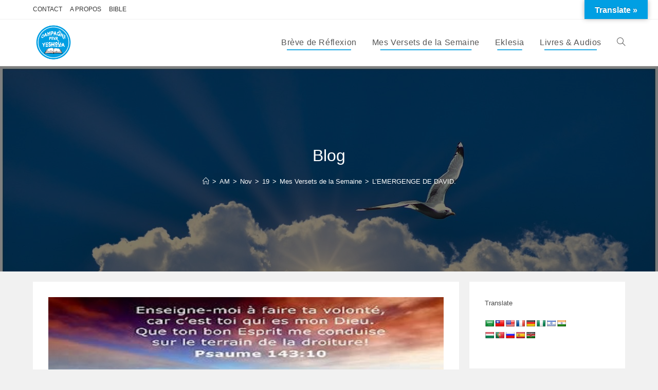

--- FILE ---
content_type: text/html; charset=UTF-8
request_url: https://campagnepouryeshoua.com/2022/11/19/et-david-vint-sur-le-champ-de-bataille/
body_size: 16415
content:
<!DOCTYPE html>
<html class="html" lang="fr-FR">
<head>
	<meta charset="UTF-8">
	<link rel="profile" href="https://gmpg.org/xfn/11">

	<title>L&rsquo;EMERGENGE DE DAVID. &#8211; Campagne Pour Yeshoua</title>
<meta name='robots' content='max-image-preview:large' />
<link rel="pingback" href="https://campagnepouryeshoua.com/xmlrpc.php">
<meta name="viewport" content="width=device-width, initial-scale=1"><link rel='dns-prefetch' href='//static.addtoany.com' />
<link rel='dns-prefetch' href='//translate.google.com' />
<link rel="alternate" type="application/rss+xml" title="Campagne Pour Yeshoua &raquo; Flux" href="https://campagnepouryeshoua.com/feed/" />
<link rel="alternate" type="application/rss+xml" title="Campagne Pour Yeshoua &raquo; Flux des commentaires" href="https://campagnepouryeshoua.com/comments/feed/" />
<link rel="alternate" type="application/rss+xml" title="Campagne Pour Yeshoua &raquo; L&rsquo;EMERGENGE DE DAVID. Flux des commentaires" href="https://campagnepouryeshoua.com/2022/11/19/et-david-vint-sur-le-champ-de-bataille/feed/" />
<link rel="alternate" title="oEmbed (JSON)" type="application/json+oembed" href="https://campagnepouryeshoua.com/wp-json/oembed/1.0/embed?url=https%3A%2F%2Fcampagnepouryeshoua.com%2F2022%2F11%2F19%2Fet-david-vint-sur-le-champ-de-bataille%2F" />
<link rel="alternate" title="oEmbed (XML)" type="text/xml+oembed" href="https://campagnepouryeshoua.com/wp-json/oembed/1.0/embed?url=https%3A%2F%2Fcampagnepouryeshoua.com%2F2022%2F11%2F19%2Fet-david-vint-sur-le-champ-de-bataille%2F&#038;format=xml" />
<style id='wp-img-auto-sizes-contain-inline-css'>
img:is([sizes=auto i],[sizes^="auto," i]){contain-intrinsic-size:3000px 1500px}
/*# sourceURL=wp-img-auto-sizes-contain-inline-css */
</style>
<style id='wp-emoji-styles-inline-css'>

	img.wp-smiley, img.emoji {
		display: inline !important;
		border: none !important;
		box-shadow: none !important;
		height: 1em !important;
		width: 1em !important;
		margin: 0 0.07em !important;
		vertical-align: -0.1em !important;
		background: none !important;
		padding: 0 !important;
	}
/*# sourceURL=wp-emoji-styles-inline-css */
</style>
<style id='wp-block-library-inline-css'>
:root{--wp-block-synced-color:#7a00df;--wp-block-synced-color--rgb:122,0,223;--wp-bound-block-color:var(--wp-block-synced-color);--wp-editor-canvas-background:#ddd;--wp-admin-theme-color:#007cba;--wp-admin-theme-color--rgb:0,124,186;--wp-admin-theme-color-darker-10:#006ba1;--wp-admin-theme-color-darker-10--rgb:0,107,160.5;--wp-admin-theme-color-darker-20:#005a87;--wp-admin-theme-color-darker-20--rgb:0,90,135;--wp-admin-border-width-focus:2px}@media (min-resolution:192dpi){:root{--wp-admin-border-width-focus:1.5px}}.wp-element-button{cursor:pointer}:root .has-very-light-gray-background-color{background-color:#eee}:root .has-very-dark-gray-background-color{background-color:#313131}:root .has-very-light-gray-color{color:#eee}:root .has-very-dark-gray-color{color:#313131}:root .has-vivid-green-cyan-to-vivid-cyan-blue-gradient-background{background:linear-gradient(135deg,#00d084,#0693e3)}:root .has-purple-crush-gradient-background{background:linear-gradient(135deg,#34e2e4,#4721fb 50%,#ab1dfe)}:root .has-hazy-dawn-gradient-background{background:linear-gradient(135deg,#faaca8,#dad0ec)}:root .has-subdued-olive-gradient-background{background:linear-gradient(135deg,#fafae1,#67a671)}:root .has-atomic-cream-gradient-background{background:linear-gradient(135deg,#fdd79a,#004a59)}:root .has-nightshade-gradient-background{background:linear-gradient(135deg,#330968,#31cdcf)}:root .has-midnight-gradient-background{background:linear-gradient(135deg,#020381,#2874fc)}:root{--wp--preset--font-size--normal:16px;--wp--preset--font-size--huge:42px}.has-regular-font-size{font-size:1em}.has-larger-font-size{font-size:2.625em}.has-normal-font-size{font-size:var(--wp--preset--font-size--normal)}.has-huge-font-size{font-size:var(--wp--preset--font-size--huge)}.has-text-align-center{text-align:center}.has-text-align-left{text-align:left}.has-text-align-right{text-align:right}.has-fit-text{white-space:nowrap!important}#end-resizable-editor-section{display:none}.aligncenter{clear:both}.items-justified-left{justify-content:flex-start}.items-justified-center{justify-content:center}.items-justified-right{justify-content:flex-end}.items-justified-space-between{justify-content:space-between}.screen-reader-text{border:0;clip-path:inset(50%);height:1px;margin:-1px;overflow:hidden;padding:0;position:absolute;width:1px;word-wrap:normal!important}.screen-reader-text:focus{background-color:#ddd;clip-path:none;color:#444;display:block;font-size:1em;height:auto;left:5px;line-height:normal;padding:15px 23px 14px;text-decoration:none;top:5px;width:auto;z-index:100000}html :where(.has-border-color){border-style:solid}html :where([style*=border-top-color]){border-top-style:solid}html :where([style*=border-right-color]){border-right-style:solid}html :where([style*=border-bottom-color]){border-bottom-style:solid}html :where([style*=border-left-color]){border-left-style:solid}html :where([style*=border-width]){border-style:solid}html :where([style*=border-top-width]){border-top-style:solid}html :where([style*=border-right-width]){border-right-style:solid}html :where([style*=border-bottom-width]){border-bottom-style:solid}html :where([style*=border-left-width]){border-left-style:solid}html :where(img[class*=wp-image-]){height:auto;max-width:100%}:where(figure){margin:0 0 1em}html :where(.is-position-sticky){--wp-admin--admin-bar--position-offset:var(--wp-admin--admin-bar--height,0px)}@media screen and (max-width:600px){html :where(.is-position-sticky){--wp-admin--admin-bar--position-offset:0px}}

/*# sourceURL=wp-block-library-inline-css */
</style><style id='wp-block-audio-inline-css'>
.wp-block-audio{box-sizing:border-box}.wp-block-audio :where(figcaption){margin-bottom:1em;margin-top:.5em}.wp-block-audio audio{min-width:300px;width:100%}
/*# sourceURL=https://campagnepouryeshoua.com/wp-includes/blocks/audio/style.min.css */
</style>
<style id='wp-block-audio-theme-inline-css'>
.wp-block-audio :where(figcaption){color:#555;font-size:13px;text-align:center}.is-dark-theme .wp-block-audio :where(figcaption){color:#ffffffa6}.wp-block-audio{margin:0 0 1em}
/*# sourceURL=https://campagnepouryeshoua.com/wp-includes/blocks/audio/theme.min.css */
</style>
<style id='wp-block-paragraph-inline-css'>
.is-small-text{font-size:.875em}.is-regular-text{font-size:1em}.is-large-text{font-size:2.25em}.is-larger-text{font-size:3em}.has-drop-cap:not(:focus):first-letter{float:left;font-size:8.4em;font-style:normal;font-weight:100;line-height:.68;margin:.05em .1em 0 0;text-transform:uppercase}body.rtl .has-drop-cap:not(:focus):first-letter{float:none;margin-left:.1em}p.has-drop-cap.has-background{overflow:hidden}:root :where(p.has-background){padding:1.25em 2.375em}:where(p.has-text-color:not(.has-link-color)) a{color:inherit}p.has-text-align-left[style*="writing-mode:vertical-lr"],p.has-text-align-right[style*="writing-mode:vertical-rl"]{rotate:180deg}
/*# sourceURL=https://campagnepouryeshoua.com/wp-includes/blocks/paragraph/style.min.css */
</style>
<style id='global-styles-inline-css'>
:root{--wp--preset--aspect-ratio--square: 1;--wp--preset--aspect-ratio--4-3: 4/3;--wp--preset--aspect-ratio--3-4: 3/4;--wp--preset--aspect-ratio--3-2: 3/2;--wp--preset--aspect-ratio--2-3: 2/3;--wp--preset--aspect-ratio--16-9: 16/9;--wp--preset--aspect-ratio--9-16: 9/16;--wp--preset--color--black: #000000;--wp--preset--color--cyan-bluish-gray: #abb8c3;--wp--preset--color--white: #ffffff;--wp--preset--color--pale-pink: #f78da7;--wp--preset--color--vivid-red: #cf2e2e;--wp--preset--color--luminous-vivid-orange: #ff6900;--wp--preset--color--luminous-vivid-amber: #fcb900;--wp--preset--color--light-green-cyan: #7bdcb5;--wp--preset--color--vivid-green-cyan: #00d084;--wp--preset--color--pale-cyan-blue: #8ed1fc;--wp--preset--color--vivid-cyan-blue: #0693e3;--wp--preset--color--vivid-purple: #9b51e0;--wp--preset--color--kb-palette-1: #888888;--wp--preset--color--kb-palette-2: #888888;--wp--preset--color--kb-palette-3: #888888;--wp--preset--gradient--vivid-cyan-blue-to-vivid-purple: linear-gradient(135deg,rgb(6,147,227) 0%,rgb(155,81,224) 100%);--wp--preset--gradient--light-green-cyan-to-vivid-green-cyan: linear-gradient(135deg,rgb(122,220,180) 0%,rgb(0,208,130) 100%);--wp--preset--gradient--luminous-vivid-amber-to-luminous-vivid-orange: linear-gradient(135deg,rgb(252,185,0) 0%,rgb(255,105,0) 100%);--wp--preset--gradient--luminous-vivid-orange-to-vivid-red: linear-gradient(135deg,rgb(255,105,0) 0%,rgb(207,46,46) 100%);--wp--preset--gradient--very-light-gray-to-cyan-bluish-gray: linear-gradient(135deg,rgb(238,238,238) 0%,rgb(169,184,195) 100%);--wp--preset--gradient--cool-to-warm-spectrum: linear-gradient(135deg,rgb(74,234,220) 0%,rgb(151,120,209) 20%,rgb(207,42,186) 40%,rgb(238,44,130) 60%,rgb(251,105,98) 80%,rgb(254,248,76) 100%);--wp--preset--gradient--blush-light-purple: linear-gradient(135deg,rgb(255,206,236) 0%,rgb(152,150,240) 100%);--wp--preset--gradient--blush-bordeaux: linear-gradient(135deg,rgb(254,205,165) 0%,rgb(254,45,45) 50%,rgb(107,0,62) 100%);--wp--preset--gradient--luminous-dusk: linear-gradient(135deg,rgb(255,203,112) 0%,rgb(199,81,192) 50%,rgb(65,88,208) 100%);--wp--preset--gradient--pale-ocean: linear-gradient(135deg,rgb(255,245,203) 0%,rgb(182,227,212) 50%,rgb(51,167,181) 100%);--wp--preset--gradient--electric-grass: linear-gradient(135deg,rgb(202,248,128) 0%,rgb(113,206,126) 100%);--wp--preset--gradient--midnight: linear-gradient(135deg,rgb(2,3,129) 0%,rgb(40,116,252) 100%);--wp--preset--font-size--small: 13px;--wp--preset--font-size--medium: 20px;--wp--preset--font-size--large: 36px;--wp--preset--font-size--x-large: 42px;--wp--preset--spacing--20: 0.44rem;--wp--preset--spacing--30: 0.67rem;--wp--preset--spacing--40: 1rem;--wp--preset--spacing--50: 1.5rem;--wp--preset--spacing--60: 2.25rem;--wp--preset--spacing--70: 3.38rem;--wp--preset--spacing--80: 5.06rem;--wp--preset--shadow--natural: 6px 6px 9px rgba(0, 0, 0, 0.2);--wp--preset--shadow--deep: 12px 12px 50px rgba(0, 0, 0, 0.4);--wp--preset--shadow--sharp: 6px 6px 0px rgba(0, 0, 0, 0.2);--wp--preset--shadow--outlined: 6px 6px 0px -3px rgb(255, 255, 255), 6px 6px rgb(0, 0, 0);--wp--preset--shadow--crisp: 6px 6px 0px rgb(0, 0, 0);}:where(.is-layout-flex){gap: 0.5em;}:where(.is-layout-grid){gap: 0.5em;}body .is-layout-flex{display: flex;}.is-layout-flex{flex-wrap: wrap;align-items: center;}.is-layout-flex > :is(*, div){margin: 0;}body .is-layout-grid{display: grid;}.is-layout-grid > :is(*, div){margin: 0;}:where(.wp-block-columns.is-layout-flex){gap: 2em;}:where(.wp-block-columns.is-layout-grid){gap: 2em;}:where(.wp-block-post-template.is-layout-flex){gap: 1.25em;}:where(.wp-block-post-template.is-layout-grid){gap: 1.25em;}.has-black-color{color: var(--wp--preset--color--black) !important;}.has-cyan-bluish-gray-color{color: var(--wp--preset--color--cyan-bluish-gray) !important;}.has-white-color{color: var(--wp--preset--color--white) !important;}.has-pale-pink-color{color: var(--wp--preset--color--pale-pink) !important;}.has-vivid-red-color{color: var(--wp--preset--color--vivid-red) !important;}.has-luminous-vivid-orange-color{color: var(--wp--preset--color--luminous-vivid-orange) !important;}.has-luminous-vivid-amber-color{color: var(--wp--preset--color--luminous-vivid-amber) !important;}.has-light-green-cyan-color{color: var(--wp--preset--color--light-green-cyan) !important;}.has-vivid-green-cyan-color{color: var(--wp--preset--color--vivid-green-cyan) !important;}.has-pale-cyan-blue-color{color: var(--wp--preset--color--pale-cyan-blue) !important;}.has-vivid-cyan-blue-color{color: var(--wp--preset--color--vivid-cyan-blue) !important;}.has-vivid-purple-color{color: var(--wp--preset--color--vivid-purple) !important;}.has-black-background-color{background-color: var(--wp--preset--color--black) !important;}.has-cyan-bluish-gray-background-color{background-color: var(--wp--preset--color--cyan-bluish-gray) !important;}.has-white-background-color{background-color: var(--wp--preset--color--white) !important;}.has-pale-pink-background-color{background-color: var(--wp--preset--color--pale-pink) !important;}.has-vivid-red-background-color{background-color: var(--wp--preset--color--vivid-red) !important;}.has-luminous-vivid-orange-background-color{background-color: var(--wp--preset--color--luminous-vivid-orange) !important;}.has-luminous-vivid-amber-background-color{background-color: var(--wp--preset--color--luminous-vivid-amber) !important;}.has-light-green-cyan-background-color{background-color: var(--wp--preset--color--light-green-cyan) !important;}.has-vivid-green-cyan-background-color{background-color: var(--wp--preset--color--vivid-green-cyan) !important;}.has-pale-cyan-blue-background-color{background-color: var(--wp--preset--color--pale-cyan-blue) !important;}.has-vivid-cyan-blue-background-color{background-color: var(--wp--preset--color--vivid-cyan-blue) !important;}.has-vivid-purple-background-color{background-color: var(--wp--preset--color--vivid-purple) !important;}.has-black-border-color{border-color: var(--wp--preset--color--black) !important;}.has-cyan-bluish-gray-border-color{border-color: var(--wp--preset--color--cyan-bluish-gray) !important;}.has-white-border-color{border-color: var(--wp--preset--color--white) !important;}.has-pale-pink-border-color{border-color: var(--wp--preset--color--pale-pink) !important;}.has-vivid-red-border-color{border-color: var(--wp--preset--color--vivid-red) !important;}.has-luminous-vivid-orange-border-color{border-color: var(--wp--preset--color--luminous-vivid-orange) !important;}.has-luminous-vivid-amber-border-color{border-color: var(--wp--preset--color--luminous-vivid-amber) !important;}.has-light-green-cyan-border-color{border-color: var(--wp--preset--color--light-green-cyan) !important;}.has-vivid-green-cyan-border-color{border-color: var(--wp--preset--color--vivid-green-cyan) !important;}.has-pale-cyan-blue-border-color{border-color: var(--wp--preset--color--pale-cyan-blue) !important;}.has-vivid-cyan-blue-border-color{border-color: var(--wp--preset--color--vivid-cyan-blue) !important;}.has-vivid-purple-border-color{border-color: var(--wp--preset--color--vivid-purple) !important;}.has-vivid-cyan-blue-to-vivid-purple-gradient-background{background: var(--wp--preset--gradient--vivid-cyan-blue-to-vivid-purple) !important;}.has-light-green-cyan-to-vivid-green-cyan-gradient-background{background: var(--wp--preset--gradient--light-green-cyan-to-vivid-green-cyan) !important;}.has-luminous-vivid-amber-to-luminous-vivid-orange-gradient-background{background: var(--wp--preset--gradient--luminous-vivid-amber-to-luminous-vivid-orange) !important;}.has-luminous-vivid-orange-to-vivid-red-gradient-background{background: var(--wp--preset--gradient--luminous-vivid-orange-to-vivid-red) !important;}.has-very-light-gray-to-cyan-bluish-gray-gradient-background{background: var(--wp--preset--gradient--very-light-gray-to-cyan-bluish-gray) !important;}.has-cool-to-warm-spectrum-gradient-background{background: var(--wp--preset--gradient--cool-to-warm-spectrum) !important;}.has-blush-light-purple-gradient-background{background: var(--wp--preset--gradient--blush-light-purple) !important;}.has-blush-bordeaux-gradient-background{background: var(--wp--preset--gradient--blush-bordeaux) !important;}.has-luminous-dusk-gradient-background{background: var(--wp--preset--gradient--luminous-dusk) !important;}.has-pale-ocean-gradient-background{background: var(--wp--preset--gradient--pale-ocean) !important;}.has-electric-grass-gradient-background{background: var(--wp--preset--gradient--electric-grass) !important;}.has-midnight-gradient-background{background: var(--wp--preset--gradient--midnight) !important;}.has-small-font-size{font-size: var(--wp--preset--font-size--small) !important;}.has-medium-font-size{font-size: var(--wp--preset--font-size--medium) !important;}.has-large-font-size{font-size: var(--wp--preset--font-size--large) !important;}.has-x-large-font-size{font-size: var(--wp--preset--font-size--x-large) !important;}
/*# sourceURL=global-styles-inline-css */
</style>

<style id='classic-theme-styles-inline-css'>
/*! This file is auto-generated */
.wp-block-button__link{color:#fff;background-color:#32373c;border-radius:9999px;box-shadow:none;text-decoration:none;padding:calc(.667em + 2px) calc(1.333em + 2px);font-size:1.125em}.wp-block-file__button{background:#32373c;color:#fff;text-decoration:none}
/*# sourceURL=/wp-includes/css/classic-themes.min.css */
</style>
<link rel='stylesheet' id='google-language-translator-css' href='https://campagnepouryeshoua.com/wp-content/plugins/google-language-translator/css/style.css?ver=6.0.20' media='' />
<link rel='stylesheet' id='glt-toolbar-styles-css' href='https://campagnepouryeshoua.com/wp-content/plugins/google-language-translator/css/toolbar.css?ver=6.0.20' media='' />
<link rel='stylesheet' id='font-awesome-css' href='https://campagnepouryeshoua.com/wp-content/themes/oceanwp/assets/fonts/fontawesome/css/all.min.css?ver=6.7.2' media='all' />
<link rel='stylesheet' id='simple-line-icons-css' href='https://campagnepouryeshoua.com/wp-content/themes/oceanwp/assets/css/third/simple-line-icons.min.css?ver=2.4.0' media='all' />
<link rel='stylesheet' id='oceanwp-style-css' href='https://campagnepouryeshoua.com/wp-content/themes/oceanwp/assets/css/style.min.css?ver=4.1.4' media='all' />
<link rel='stylesheet' id='newsletter-css' href='https://campagnepouryeshoua.com/wp-content/plugins/newsletter/style.css?ver=9.1.0' media='all' />
<link rel='stylesheet' id='addtoany-css' href='https://campagnepouryeshoua.com/wp-content/plugins/add-to-any/addtoany.min.css?ver=1.16' media='all' />
<style id='kadence-blocks-global-variables-inline-css'>
:root {--global-kb-font-size-sm:clamp(0.8rem, 0.73rem + 0.217vw, 0.9rem);--global-kb-font-size-md:clamp(1.1rem, 0.995rem + 0.326vw, 1.25rem);--global-kb-font-size-lg:clamp(1.75rem, 1.576rem + 0.543vw, 2rem);--global-kb-font-size-xl:clamp(2.25rem, 1.728rem + 1.63vw, 3rem);--global-kb-font-size-xxl:clamp(2.5rem, 1.456rem + 3.26vw, 4rem);--global-kb-font-size-xxxl:clamp(2.75rem, 0.489rem + 7.065vw, 6rem);}:root {--global-palette1: #3182CE;--global-palette2: #2B6CB0;--global-palette3: #1A202C;--global-palette4: #2D3748;--global-palette5: #4A5568;--global-palette6: #718096;--global-palette7: #EDF2F7;--global-palette8: #F7FAFC;--global-palette9: #ffffff;}
/*# sourceURL=kadence-blocks-global-variables-inline-css */
</style>
<link rel='stylesheet' id='oe-widgets-style-css' href='https://campagnepouryeshoua.com/wp-content/plugins/ocean-extra/assets/css/widgets.css?ver=6.9' media='all' />
<style id="kadence_blocks_palette_css">:root .has-kb-palette-1-color{color:#888888}:root .has-kb-palette-1-background-color{background-color:#888888}:root .has-kb-palette-2-color{color:#888888}:root .has-kb-palette-2-background-color{background-color:#888888}:root .has-kb-palette-3-color{color:#888888}:root .has-kb-palette-3-background-color{background-color:#888888}</style><script id="addtoany-core-js-before">
window.a2a_config=window.a2a_config||{};a2a_config.callbacks=[];a2a_config.overlays=[];a2a_config.templates={};a2a_localize = {
	Share: "Partager",
	Save: "Enregistrer",
	Subscribe: "S'abonner",
	Email: "E-mail",
	Bookmark: "Marque-page",
	ShowAll: "Montrer tout",
	ShowLess: "Montrer moins",
	FindServices: "Trouver des service(s)",
	FindAnyServiceToAddTo: "Trouver instantan&eacute;ment des services &agrave; ajouter &agrave;",
	PoweredBy: "Propuls&eacute; par",
	ShareViaEmail: "Partager par e-mail",
	SubscribeViaEmail: "S’abonner par e-mail",
	BookmarkInYourBrowser: "Ajouter un signet dans votre navigateur",
	BookmarkInstructions: "Appuyez sur Ctrl+D ou \u2318+D pour mettre cette page en signet",
	AddToYourFavorites: "Ajouter &agrave; vos favoris",
	SendFromWebOrProgram: "Envoyer depuis n’importe quelle adresse e-mail ou logiciel e-mail",
	EmailProgram: "Programme d’e-mail",
	More: "Plus&#8230;",
	ThanksForSharing: "Merci de partager !",
	ThanksForFollowing: "Merci de nous suivre !"
};


//# sourceURL=addtoany-core-js-before
</script>
<script defer src="https://static.addtoany.com/menu/page.js" id="addtoany-core-js"></script>
<script src="https://campagnepouryeshoua.com/wp-includes/js/jquery/jquery.min.js?ver=3.7.1" id="jquery-core-js"></script>
<script src="https://campagnepouryeshoua.com/wp-includes/js/jquery/jquery-migrate.min.js?ver=3.4.1" id="jquery-migrate-js"></script>
<script defer src="https://campagnepouryeshoua.com/wp-content/plugins/add-to-any/addtoany.min.js?ver=1.1" id="addtoany-jquery-js"></script>
<link rel="https://api.w.org/" href="https://campagnepouryeshoua.com/wp-json/" /><link rel="alternate" title="JSON" type="application/json" href="https://campagnepouryeshoua.com/wp-json/wp/v2/posts/2222" /><link rel="EditURI" type="application/rsd+xml" title="RSD" href="https://campagnepouryeshoua.com/xmlrpc.php?rsd" />
<meta name="generator" content="WordPress 6.9" />
<link rel="canonical" href="https://campagnepouryeshoua.com/2022/11/19/et-david-vint-sur-le-champ-de-bataille/" />
<link rel='shortlink' href='https://campagnepouryeshoua.com/?p=2222' />

		<!-- GA Google Analytics @ https://m0n.co/ga -->
		<script>
			(function(i,s,o,g,r,a,m){i['GoogleAnalyticsObject']=r;i[r]=i[r]||function(){
			(i[r].q=i[r].q||[]).push(arguments)},i[r].l=1*new Date();a=s.createElement(o),
			m=s.getElementsByTagName(o)[0];a.async=1;a.src=g;m.parentNode.insertBefore(a,m)
			})(window,document,'script','https://www.google-analytics.com/analytics.js','ga');
			ga('create', 'UA-174833203-1', 'auto');
			ga('send', 'pageview');
		</script>

	<style>p.hello{font-size:12px;color:darkgray;}#google_language_translator,#flags{text-align:left;}#google_language_translator{clear:both;}#flags{width:165px;}#flags a{display:inline-block;margin-right:2px;}#google_language_translator a{display:none!important;}div.skiptranslate.goog-te-gadget{display:inline!important;}.goog-te-gadget{color:transparent!important;}.goog-te-gadget{font-size:0px!important;}.goog-branding{display:none;}.goog-tooltip{display: none!important;}.goog-tooltip:hover{display: none!important;}.goog-text-highlight{background-color:transparent!important;border:none!important;box-shadow:none!important;}#google_language_translator select.goog-te-combo{color:#32373c;}div.skiptranslate{display:none!important;}body{top:0px!important;}#goog-gt-{display:none!important;}font font{background-color:transparent!important;box-shadow:none!important;position:initial!important;}#glt-translate-trigger{bottom:auto;top:0;}.tool-container.tool-top{top:50px!important;bottom:auto!important;}.tool-container.tool-top .arrow{border-color:transparent transparent #d0cbcb; top:-14px;}#glt-translate-trigger > span{color:#ffffff;}#glt-translate-trigger{background:#009fe3;}.goog-te-gadget .goog-te-combo{width:100%;}</style><style>.recentcomments a{display:inline !important;padding:0 !important;margin:0 !important;}</style><link rel="icon" href="https://campagnepouryeshoua.com/wp-content/uploads/2023/01/cropped-cropped-Logo-Campagne-Pour-Yeshoua-32x32.gif" sizes="32x32" />
<link rel="icon" href="https://campagnepouryeshoua.com/wp-content/uploads/2023/01/cropped-cropped-Logo-Campagne-Pour-Yeshoua-192x192.gif" sizes="192x192" />
<link rel="apple-touch-icon" href="https://campagnepouryeshoua.com/wp-content/uploads/2023/01/cropped-cropped-Logo-Campagne-Pour-Yeshoua-180x180.gif" />
<meta name="msapplication-TileImage" content="https://campagnepouryeshoua.com/wp-content/uploads/2023/01/cropped-cropped-Logo-Campagne-Pour-Yeshoua-270x270.gif" />
<!-- OceanWP CSS -->
<style type="text/css">
/* Colors */body .theme-button,body input[type="submit"],body button[type="submit"],body button,body .button,body div.wpforms-container-full .wpforms-form input[type=submit],body div.wpforms-container-full .wpforms-form button[type=submit],body div.wpforms-container-full .wpforms-form .wpforms-page-button,.woocommerce-cart .wp-element-button,.woocommerce-checkout .wp-element-button,.wp-block-button__link{border-color:#ffffff}body .theme-button:hover,body input[type="submit"]:hover,body button[type="submit"]:hover,body button:hover,body .button:hover,body div.wpforms-container-full .wpforms-form input[type=submit]:hover,body div.wpforms-container-full .wpforms-form input[type=submit]:active,body div.wpforms-container-full .wpforms-form button[type=submit]:hover,body div.wpforms-container-full .wpforms-form button[type=submit]:active,body div.wpforms-container-full .wpforms-form .wpforms-page-button:hover,body div.wpforms-container-full .wpforms-form .wpforms-page-button:active,.woocommerce-cart .wp-element-button:hover,.woocommerce-checkout .wp-element-button:hover,.wp-block-button__link:hover{border-color:#ffffff}.page-header .page-header-title,.page-header.background-image-page-header .page-header-title{color:#ffffff}h1,h2,h3,h4,h5,h6,.theme-heading,.widget-title,.oceanwp-widget-recent-posts-title,.comment-reply-title,.entry-title,.sidebar-box .widget-title{color:#333333}/* OceanWP Style Settings CSS */.theme-button,input[type="submit"],button[type="submit"],button,.button,body div.wpforms-container-full .wpforms-form input[type=submit],body div.wpforms-container-full .wpforms-form button[type=submit],body div.wpforms-container-full .wpforms-form .wpforms-page-button{border-style:solid}.theme-button,input[type="submit"],button[type="submit"],button,.button,body div.wpforms-container-full .wpforms-form input[type=submit],body div.wpforms-container-full .wpforms-form button[type=submit],body div.wpforms-container-full .wpforms-form .wpforms-page-button{border-width:1px}form input[type="text"],form input[type="password"],form input[type="email"],form input[type="url"],form input[type="date"],form input[type="month"],form input[type="time"],form input[type="datetime"],form input[type="datetime-local"],form input[type="week"],form input[type="number"],form input[type="search"],form input[type="tel"],form input[type="color"],form select,form textarea,.woocommerce .woocommerce-checkout .select2-container--default .select2-selection--single{border-style:solid}body div.wpforms-container-full .wpforms-form input[type=date],body div.wpforms-container-full .wpforms-form input[type=datetime],body div.wpforms-container-full .wpforms-form input[type=datetime-local],body div.wpforms-container-full .wpforms-form input[type=email],body div.wpforms-container-full .wpforms-form input[type=month],body div.wpforms-container-full .wpforms-form input[type=number],body div.wpforms-container-full .wpforms-form input[type=password],body div.wpforms-container-full .wpforms-form input[type=range],body div.wpforms-container-full .wpforms-form input[type=search],body div.wpforms-container-full .wpforms-form input[type=tel],body div.wpforms-container-full .wpforms-form input[type=text],body div.wpforms-container-full .wpforms-form input[type=time],body div.wpforms-container-full .wpforms-form input[type=url],body div.wpforms-container-full .wpforms-form input[type=week],body div.wpforms-container-full .wpforms-form select,body div.wpforms-container-full .wpforms-form textarea{border-style:solid}form input[type="text"],form input[type="password"],form input[type="email"],form input[type="url"],form input[type="date"],form input[type="month"],form input[type="time"],form input[type="datetime"],form input[type="datetime-local"],form input[type="week"],form input[type="number"],form input[type="search"],form input[type="tel"],form input[type="color"],form select,form textarea{border-radius:3px}body div.wpforms-container-full .wpforms-form input[type=date],body div.wpforms-container-full .wpforms-form input[type=datetime],body div.wpforms-container-full .wpforms-form input[type=datetime-local],body div.wpforms-container-full .wpforms-form input[type=email],body div.wpforms-container-full .wpforms-form input[type=month],body div.wpforms-container-full .wpforms-form input[type=number],body div.wpforms-container-full .wpforms-form input[type=password],body div.wpforms-container-full .wpforms-form input[type=range],body div.wpforms-container-full .wpforms-form input[type=search],body div.wpforms-container-full .wpforms-form input[type=tel],body div.wpforms-container-full .wpforms-form input[type=text],body div.wpforms-container-full .wpforms-form input[type=time],body div.wpforms-container-full .wpforms-form input[type=url],body div.wpforms-container-full .wpforms-form input[type=week],body div.wpforms-container-full .wpforms-form select,body div.wpforms-container-full .wpforms-form textarea{border-radius:3px}/* Header */#site-logo #site-logo-inner,.oceanwp-social-menu .social-menu-inner,#site-header.full_screen-header .menu-bar-inner,.after-header-content .after-header-content-inner{height:90px}#site-navigation-wrap .dropdown-menu >li >a,#site-navigation-wrap .dropdown-menu >li >span.opl-logout-link,.oceanwp-mobile-menu-icon a,.mobile-menu-close,.after-header-content-inner >a{line-height:90px}#site-header.has-header-media .overlay-header-media{background-color:rgba(0,0,0,0.5)}#site-logo #site-logo-inner a img,#site-header.center-header #site-navigation-wrap .middle-site-logo a img{max-width:80px}.effect-one #site-navigation-wrap .dropdown-menu >li >a.menu-link >span:after,.effect-three #site-navigation-wrap .dropdown-menu >li >a.menu-link >span:after,.effect-five #site-navigation-wrap .dropdown-menu >li >a.menu-link >span:before,.effect-five #site-navigation-wrap .dropdown-menu >li >a.menu-link >span:after,.effect-nine #site-navigation-wrap .dropdown-menu >li >a.menu-link >span:before,.effect-nine #site-navigation-wrap .dropdown-menu >li >a.menu-link >span:after{background-color:#009fe3}.effect-four #site-navigation-wrap .dropdown-menu >li >a.menu-link >span:before,.effect-four #site-navigation-wrap .dropdown-menu >li >a.menu-link >span:after,.effect-seven #site-navigation-wrap .dropdown-menu >li >a.menu-link:hover >span:after,.effect-seven #site-navigation-wrap .dropdown-menu >li.sfHover >a.menu-link >span:after{color:#009fe3}.effect-seven #site-navigation-wrap .dropdown-menu >li >a.menu-link:hover >span:after,.effect-seven #site-navigation-wrap .dropdown-menu >li.sfHover >a.menu-link >span:after{text-shadow:10px 0 #009fe3,-10px 0 #009fe3}/* Blog CSS */.blog-entry.thumbnail-entry .blog-entry-category a{color:#009fe3}.blog-entry.thumbnail-entry .blog-entry-comments a:hover{color:#009fe3}.ocean-single-post-header ul.meta-item li a:hover{color:#333333}.page-header{background-color:#009fe3;background-image:url( https://campagnepouryeshoua.com/wp-content/uploads/2024/05/Yeshoua-Accueil.jpg ) !important;background-repeat:repeat}/* Typography */body{font-size:16px;line-height:1.8}h1,h2,h3,h4,h5,h6,.theme-heading,.widget-title,.oceanwp-widget-recent-posts-title,.comment-reply-title,.entry-title,.sidebar-box .widget-title{line-height:1.4}h1{font-size:23px;line-height:1.4}h2{font-size:20px;line-height:1.4}h3{font-size:18px;line-height:1.4}h4{font-size:17px;line-height:1.4}h5{font-size:14px;line-height:1.4}h6{font-size:15px;line-height:1.4}.page-header .page-header-title,.page-header.background-image-page-header .page-header-title{font-size:32px;line-height:1.4}.page-header .page-subheading{font-size:15px;line-height:1.8}.site-breadcrumbs,.site-breadcrumbs a{font-size:13px;line-height:1.4}#top-bar-content,#top-bar-social-alt{font-size:12px;line-height:1.8}#site-logo a.site-logo-text{font-size:24px;line-height:1.8}#site-navigation-wrap .dropdown-menu >li >a,#site-header.full_screen-header .fs-dropdown-menu >li >a,#site-header.top-header #site-navigation-wrap .dropdown-menu >li >a,#site-header.center-header #site-navigation-wrap .dropdown-menu >li >a,#site-header.medium-header #site-navigation-wrap .dropdown-menu >li >a,.oceanwp-mobile-menu-icon a{font-size:16px}.dropdown-menu ul li a.menu-link,#site-header.full_screen-header .fs-dropdown-menu ul.sub-menu li a{font-size:12px;line-height:1.2;letter-spacing:.6px}.sidr-class-dropdown-menu li a,a.sidr-class-toggle-sidr-close,#mobile-dropdown ul li a,body #mobile-fullscreen ul li a{font-size:15px;line-height:1.8}.blog-entry.post .blog-entry-header .entry-title a{font-size:24px;line-height:1.4}.ocean-single-post-header .single-post-title{font-size:34px;line-height:1.4;letter-spacing:.6px}.ocean-single-post-header ul.meta-item li,.ocean-single-post-header ul.meta-item li a{font-size:13px;line-height:1.4;letter-spacing:.6px}.ocean-single-post-header .post-author-name,.ocean-single-post-header .post-author-name a{font-size:14px;line-height:1.4;letter-spacing:.6px}.ocean-single-post-header .post-author-description{font-size:12px;line-height:1.4;letter-spacing:.6px}.single-post .entry-title{line-height:1.4;letter-spacing:.6px}.single-post ul.meta li,.single-post ul.meta li a{font-size:14px;line-height:1.4;letter-spacing:.6px}.sidebar-box .widget-title,.sidebar-box.widget_block .wp-block-heading{font-size:13px;line-height:1;letter-spacing:1px}#footer-widgets .footer-box .widget-title{font-size:13px;line-height:1;letter-spacing:1px}#footer-bottom #copyright{font-size:12px;line-height:1}#footer-bottom #footer-bottom-menu{font-size:12px;line-height:1}.woocommerce-store-notice.demo_store{line-height:2;letter-spacing:1.5px}.demo_store .woocommerce-store-notice__dismiss-link{line-height:2;letter-spacing:1.5px}.woocommerce ul.products li.product li.title h2,.woocommerce ul.products li.product li.title a{font-size:14px;line-height:1.5}.woocommerce ul.products li.product li.category,.woocommerce ul.products li.product li.category a{font-size:12px;line-height:1}.woocommerce ul.products li.product .price{font-size:18px;line-height:1}.woocommerce ul.products li.product .button,.woocommerce ul.products li.product .product-inner .added_to_cart{font-size:12px;line-height:1.5;letter-spacing:1px}.woocommerce ul.products li.owp-woo-cond-notice span,.woocommerce ul.products li.owp-woo-cond-notice a{font-size:16px;line-height:1;letter-spacing:1px;font-weight:600;text-transform:capitalize}.woocommerce div.product .product_title{font-size:24px;line-height:1.4;letter-spacing:.6px}.woocommerce div.product p.price{font-size:36px;line-height:1}.woocommerce .owp-btn-normal .summary form button.button,.woocommerce .owp-btn-big .summary form button.button,.woocommerce .owp-btn-very-big .summary form button.button{font-size:12px;line-height:1.5;letter-spacing:1px;text-transform:uppercase}.woocommerce div.owp-woo-single-cond-notice span,.woocommerce div.owp-woo-single-cond-notice a{font-size:18px;line-height:2;letter-spacing:1.5px;font-weight:600;text-transform:capitalize}.ocean-preloader--active .preloader-after-content{font-size:20px;line-height:1.8;letter-spacing:.6px}
</style></head>

<body class="wp-singular post-template-default single single-post postid-2222 single-format-standard wp-custom-logo wp-embed-responsive wp-theme-oceanwp oceanwp-theme dropdown-mobile separate-layout default-breakpoint has-sidebar content-right-sidebar post-in-category-audiosvideos post-in-category-mes-versets-de-la-semaine has-topbar page-with-background-title has-breadcrumbs" itemscope="itemscope" itemtype="https://schema.org/Article">

	
	
	<div id="outer-wrap" class="site clr">

		<a class="skip-link screen-reader-text" href="#main">Skip to content</a>

		
		<div id="wrap" class="clr">

			

<div id="top-bar-wrap" class="clr">

	<div id="top-bar" class="clr container has-no-content">

		
		<div id="top-bar-inner" class="clr">

			
	<div id="top-bar-content" class="clr top-bar-left">

		
<div id="top-bar-nav" class="navigation clr">

	<ul id="menu-laurent2" class="top-bar-menu dropdown-menu sf-menu"><li id="menu-item-128" class="menu-item menu-item-type-post_type menu-item-object-page menu-item-128"><a href="https://campagnepouryeshoua.com/contacts/" class="menu-link">CONTACT</a></li><li id="menu-item-221" class="menu-item menu-item-type-post_type menu-item-object-page menu-item-221"><a href="https://campagnepouryeshoua.com/qui-sommes-nous/" class="menu-link">A PROPOS</a></li><li id="menu-item-443" class="menu-item menu-item-type-post_type menu-item-object-page menu-item-443"><a href="https://campagnepouryeshoua.com/accueil-du-site/" class="menu-link">BIBLE</a></li></ul>
</div>

		
			
	</div><!-- #top-bar-content -->



		</div><!-- #top-bar-inner -->

		
	</div><!-- #top-bar -->

</div><!-- #top-bar-wrap -->


			
<header id="site-header" class="minimal-header effect-five clr" data-height="90" itemscope="itemscope" itemtype="https://schema.org/WPHeader" role="banner">

	
					
			<div id="site-header-inner" class="clr container">

				
				

<div id="site-logo" class="clr" itemscope itemtype="https://schema.org/Brand" >

	
	<div id="site-logo-inner" class="clr">

		<a href="https://campagnepouryeshoua.com/" class="custom-logo-link" rel="home"><img width="595" height="546" src="https://campagnepouryeshoua.com/wp-content/uploads/2023/01/cropped-Logo-Campagne-Pour-Yeshoua.gif" class="custom-logo" alt="Campagne Pour Yeshoua" decoding="async" fetchpriority="high" /></a>
	</div><!-- #site-logo-inner -->

	
	
</div><!-- #site-logo -->

			<div id="site-navigation-wrap" class="clr">
			
			
			
			<nav id="site-navigation" class="navigation main-navigation clr" itemscope="itemscope" itemtype="https://schema.org/SiteNavigationElement" role="navigation" >

				<ul id="menu-menu-principal" class="main-menu dropdown-menu sf-menu"><li id="menu-item-158" class="menu-item menu-item-type-taxonomy menu-item-object-category menu-item-158"><a href="https://campagnepouryeshoua.com/category/breve-de-reflexion/" class="menu-link"><span class="text-wrap">Brève de Réflexion</span></a></li><li id="menu-item-159" class="menu-item menu-item-type-taxonomy menu-item-object-category current-post-ancestor current-menu-parent current-post-parent menu-item-159"><a href="https://campagnepouryeshoua.com/category/mes-versets-de-la-semaine/" class="menu-link"><span class="text-wrap">Mes Versets de la Semaine</span></a></li><li id="menu-item-160" class="menu-item menu-item-type-taxonomy menu-item-object-category menu-item-160"><a href="https://campagnepouryeshoua.com/category/eklesia/" class="menu-link"><span class="text-wrap">Eklesia</span></a></li><li id="menu-item-2573" class="menu-item menu-item-type-post_type menu-item-object-page menu-item-2573"><a href="https://campagnepouryeshoua.com/telecharger/" class="menu-link"><span class="text-wrap">Livres &#038; Audios</span></a></li><li class="search-toggle-li" ><a href="https://campagnepouryeshoua.com/#" class="site-search-toggle search-dropdown-toggle"><span class="screen-reader-text">Toggle website search</span><i class=" icon-magnifier" aria-hidden="true" role="img"></i></a></li></ul>
<div id="searchform-dropdown" class="header-searchform-wrap clr" >
	
<form aria-label="Rechercher sur ce site" role="search" method="get" class="searchform" action="https://campagnepouryeshoua.com/">	
	<input aria-label="Insérer une requête de recherche" type="search" id="ocean-search-form-1" class="field" autocomplete="off" placeholder="Rechercher" name="s">
		</form>
</div><!-- #searchform-dropdown -->

			</nav><!-- #site-navigation -->

			
			
					</div><!-- #site-navigation-wrap -->
			
		
	
				
	
	<div class="oceanwp-mobile-menu-icon clr mobile-right">

		
		
		
		<a href="https://campagnepouryeshoua.com/#mobile-menu-toggle" class="mobile-menu"  aria-label="Menu mobile">
							<i class="fa fa-bars" aria-hidden="true"></i>
								<span class="oceanwp-text">Menu</span>
				<span class="oceanwp-close-text">Fermer</span>
						</a>

		
		
		
	</div><!-- #oceanwp-mobile-menu-navbar -->

	

			</div><!-- #site-header-inner -->

			
<div id="mobile-dropdown" class="clr" >

	<nav class="clr" itemscope="itemscope" itemtype="https://schema.org/SiteNavigationElement">

		<ul id="menu-menu-principal-1" class="menu"><li class="menu-item menu-item-type-taxonomy menu-item-object-category menu-item-158"><a href="https://campagnepouryeshoua.com/category/breve-de-reflexion/">Brève de Réflexion</a></li>
<li class="menu-item menu-item-type-taxonomy menu-item-object-category current-post-ancestor current-menu-parent current-post-parent menu-item-159"><a href="https://campagnepouryeshoua.com/category/mes-versets-de-la-semaine/">Mes Versets de la Semaine</a></li>
<li class="menu-item menu-item-type-taxonomy menu-item-object-category menu-item-160"><a href="https://campagnepouryeshoua.com/category/eklesia/">Eklesia</a></li>
<li class="menu-item menu-item-type-post_type menu-item-object-page menu-item-2573"><a href="https://campagnepouryeshoua.com/telecharger/">Livres &#038; Audios</a></li>
<li class="search-toggle-li" ><a href="https://campagnepouryeshoua.com/#" class="site-search-toggle search-dropdown-toggle"><span class="screen-reader-text">Toggle website search</span><i class=" icon-magnifier" aria-hidden="true" role="img"></i></a></li></ul><ul id="menu-laurent2-1" class="menu"><li class="menu-item menu-item-type-post_type menu-item-object-page menu-item-128"><a href="https://campagnepouryeshoua.com/contacts/">CONTACT</a></li>
<li class="menu-item menu-item-type-post_type menu-item-object-page menu-item-221"><a href="https://campagnepouryeshoua.com/qui-sommes-nous/">A PROPOS</a></li>
<li class="menu-item menu-item-type-post_type menu-item-object-page menu-item-443"><a href="https://campagnepouryeshoua.com/accueil-du-site/">BIBLE</a></li>
</ul>
<div id="mobile-menu-search" class="clr">
	<form aria-label="Rechercher sur ce site" method="get" action="https://campagnepouryeshoua.com/" class="mobile-searchform">
		<input aria-label="Insérer une requête de recherche" value="" class="field" id="ocean-mobile-search-2" type="search" name="s" autocomplete="off" placeholder="Rechercher" />
		<button aria-label="Envoyer la recherche" type="submit" class="searchform-submit">
			<i class=" icon-magnifier" aria-hidden="true" role="img"></i>		</button>
					</form>
</div><!-- .mobile-menu-search -->

	</nav>

</div>

			
			
		
		
</header><!-- #site-header -->


			
			<main id="main" class="site-main clr"  role="main">

				

<header class="page-header background-image-page-header">

	
	<div class="container clr page-header-inner">

		
			<h1 class="page-header-title clr" itemprop="headline">Blog</h1>

			
		
		<nav role="navigation" aria-label="Fil d’Ariane" class="site-breadcrumbs clr position-"><ol class="trail-items" itemscope itemtype="http://schema.org/BreadcrumbList"><meta name="numberOfItems" content="6" /><meta name="itemListOrder" content="Ascending" /><li class="trail-item trail-begin" itemprop="itemListElement" itemscope itemtype="https://schema.org/ListItem"><a href="https://campagnepouryeshoua.com" rel="home" aria-label="Accueil" itemprop="item"><span itemprop="name"><i class=" icon-home" aria-hidden="true" role="img"></i><span class="breadcrumb-home has-icon">Accueil</span></span></a><span class="breadcrumb-sep">></span><meta itemprop="position" content="1" /></li><li class="trail-item" itemprop="itemListElement" itemscope itemtype="https://schema.org/ListItem"><a href="https://campagnepouryeshoua.com/2022/" itemprop="item"><span itemprop="name">AM</span></a><span class="breadcrumb-sep">></span><meta itemprop="position" content="2" /></li><li class="trail-item" itemprop="itemListElement" itemscope itemtype="https://schema.org/ListItem"><a href="https://campagnepouryeshoua.com/2022/11/" itemprop="item"><span itemprop="name">Nov</span></a><span class="breadcrumb-sep">></span><meta itemprop="position" content="3" /></li><li class="trail-item" itemprop="itemListElement" itemscope itemtype="https://schema.org/ListItem"><a href="https://campagnepouryeshoua.com/2022/11/19/" itemprop="item"><span itemprop="name">19</span></a><span class="breadcrumb-sep">></span><meta itemprop="position" content="4" /></li><li class="trail-item" itemprop="itemListElement" itemscope itemtype="https://schema.org/ListItem"><a href="https://campagnepouryeshoua.com/category/mes-versets-de-la-semaine/" itemprop="item"><span itemprop="name">Mes Versets de la Semaine</span></a><span class="breadcrumb-sep">></span><meta itemprop="position" content="5" /></li><li class="trail-item trail-end" itemprop="itemListElement" itemscope itemtype="https://schema.org/ListItem"><span itemprop="name"><a href="https://campagnepouryeshoua.com/2022/11/19/et-david-vint-sur-le-champ-de-bataille/">L&rsquo;EMERGENGE DE DAVID.</a></span><meta itemprop="position" content="6" /></li></ol></nav>
	</div><!-- .page-header-inner -->

	<span class="background-image-page-header-overlay"></span>
	
</header><!-- .page-header -->


	
	<div id="content-wrap" class="container clr">

		
		<div id="primary" class="content-area clr">

			
			<div id="content" class="site-content clr">

				
				
<article id="post-2222">

	
<div class="thumbnail">

	<img width="900" height="300" src="https://campagnepouryeshoua.com/wp-content/uploads/2022/11/enseigne2.jpg" class="attachment-full size-full wp-post-image" alt="You are currently viewing L&rsquo;EMERGENGE DE DAVID." itemprop="image" decoding="async" srcset="https://campagnepouryeshoua.com/wp-content/uploads/2022/11/enseigne2.jpg 900w, https://campagnepouryeshoua.com/wp-content/uploads/2022/11/enseigne2-300x100.jpg 300w, https://campagnepouryeshoua.com/wp-content/uploads/2022/11/enseigne2-768x256.jpg 768w" sizes="(max-width: 900px) 100vw, 900px" />
</div><!-- .thumbnail -->


<header class="entry-header clr">
	<h2 class="single-post-title entry-title" itemprop="headline">L&rsquo;EMERGENGE DE DAVID.</h2><!-- .single-post-title -->
</header><!-- .entry-header -->


<ul class="meta ospm-default clr">

	
					<li class="meta-author" itemprop="name"><span class="screen-reader-text">Auteur/autrice de la publication :</span><i class=" icon-user" aria-hidden="true" role="img"></i><a href="https://campagnepouryeshoua.com/author/admin1915/" title="Articles par LAYBT" rel="author"  itemprop="author" itemscope="itemscope" itemtype="https://schema.org/Person">LAYBT</a></li>
		
		
		
		
		
		
	
		
					<li class="meta-date" itemprop="datePublished"><span class="screen-reader-text">Publication publiée :</span><i class=" icon-clock" aria-hidden="true" role="img"></i>2022-11-19</li>
		
		
		
		
		
	
		
		
		
					<li class="meta-cat"><span class="screen-reader-text">Post category:</span><i class=" icon-folder" aria-hidden="true" role="img"></i><a href="https://campagnepouryeshoua.com/category/audiosvideos/" rel="category tag">AudiosVidéos</a> <span class="owp-sep">/</span> <a href="https://campagnepouryeshoua.com/category/mes-versets-de-la-semaine/" rel="category tag">Mes Versets de la Semaine</a></li>
		
		
		
	
		
		
		
		
		
					<li class="meta-comments"><span class="screen-reader-text">Commentaires de la publication :</span><i class=" icon-bubble" aria-hidden="true" role="img"></i><a href="https://campagnepouryeshoua.com/2022/11/19/et-david-vint-sur-le-champ-de-bataille/#respond" class="comments-link" >0 commentaire</a></li>
		
	
</ul>



<div class="entry-content clr" itemprop="text">
	
<figure class="wp-block-audio"><audio controls src="https://campagnepouryeshoua.com/wp-content/uploads/2022/11/Et-David-vint-sur-le-champ-de-bataille-.mp3"></audio><figcaption class="wp-element-caption"><strong>1 SAMUEL17: 12-30</strong></figcaption></figure>
<div class="addtoany_share_save_container addtoany_content addtoany_content_bottom"><div class="a2a_kit a2a_kit_size_32 addtoany_list" data-a2a-url="https://campagnepouryeshoua.com/2022/11/19/et-david-vint-sur-le-champ-de-bataille/" data-a2a-title="L’EMERGENGE DE DAVID."><a class="a2a_button_facebook" href="https://www.addtoany.com/add_to/facebook?linkurl=https%3A%2F%2Fcampagnepouryeshoua.com%2F2022%2F11%2F19%2Fet-david-vint-sur-le-champ-de-bataille%2F&amp;linkname=L%E2%80%99EMERGENGE%20DE%20DAVID." title="Facebook" rel="nofollow noopener" target="_blank"></a><a class="a2a_button_twitter" href="https://www.addtoany.com/add_to/twitter?linkurl=https%3A%2F%2Fcampagnepouryeshoua.com%2F2022%2F11%2F19%2Fet-david-vint-sur-le-champ-de-bataille%2F&amp;linkname=L%E2%80%99EMERGENGE%20DE%20DAVID." title="Twitter" rel="nofollow noopener" target="_blank"></a><a class="a2a_button_email" href="https://www.addtoany.com/add_to/email?linkurl=https%3A%2F%2Fcampagnepouryeshoua.com%2F2022%2F11%2F19%2Fet-david-vint-sur-le-champ-de-bataille%2F&amp;linkname=L%E2%80%99EMERGENGE%20DE%20DAVID." title="Email" rel="nofollow noopener" target="_blank"></a><a class="a2a_button_whatsapp" href="https://www.addtoany.com/add_to/whatsapp?linkurl=https%3A%2F%2Fcampagnepouryeshoua.com%2F2022%2F11%2F19%2Fet-david-vint-sur-le-champ-de-bataille%2F&amp;linkname=L%E2%80%99EMERGENGE%20DE%20DAVID." title="WhatsApp" rel="nofollow noopener" target="_blank"></a><a class="a2a_button_facebook_like addtoany_special_service" data-layout="button" data-href="https://campagnepouryeshoua.com/2022/11/19/et-david-vint-sur-le-champ-de-bataille/"></a><a class="a2a_button_print" href="https://www.addtoany.com/add_to/print?linkurl=https%3A%2F%2Fcampagnepouryeshoua.com%2F2022%2F11%2F19%2Fet-david-vint-sur-le-champ-de-bataille%2F&amp;linkname=L%E2%80%99EMERGENGE%20DE%20DAVID." title="Print" rel="nofollow noopener" target="_blank"></a></div></div>
</div><!-- .entry -->


<div class="post-tags clr">
	<span class="owp-tag-texts">Étiquettes</span>: <a href="https://campagnepouryeshoua.com/tag/david/" rel="tag">David</a><span class="owp-sep">,</span> <a href="https://campagnepouryeshoua.com/tag/esprit-saint/" rel="tag">Esprit-Saint</a><span class="owp-sep">,</span> <a href="https://campagnepouryeshoua.com/tag/eternel/" rel="tag">Eternel</a><span class="owp-sep">,</span> <a href="https://campagnepouryeshoua.com/tag/fin-des-temps/" rel="tag">fin des temps</a><span class="owp-sep">,</span> <a href="https://campagnepouryeshoua.com/tag/foi/" rel="tag">foi</a><span class="owp-sep">,</span> <a href="https://campagnepouryeshoua.com/tag/gibbor/" rel="tag">gibbor</a><span class="owp-sep">,</span> <a href="https://campagnepouryeshoua.com/tag/goliath/" rel="tag">Goliath</a><span class="owp-sep">,</span> <a href="https://campagnepouryeshoua.com/tag/saul/" rel="tag">Saül</a><span class="owp-sep">,</span> <a href="https://campagnepouryeshoua.com/tag/yeshoua/" rel="tag">Yeshoua</a></div>



	<nav class="navigation post-navigation" aria-label="Read more articles">
		<h2 class="screen-reader-text">Read more articles</h2>
		<div class="nav-links"><div class="nav-previous"><a href="https://campagnepouryeshoua.com/2022/11/13/le-ministere-de-la-reconciliation/" rel="prev"><span class="title"><i class=" fas fa-long-arrow-alt-left" aria-hidden="true" role="img"></i> Article précédent</span><span class="post-title">LE MINISTERE DE LA RECONCILIATION</span></a></div><div class="nav-next"><a href="https://campagnepouryeshoua.com/2022/11/19/david-un-homme-de-foi/" rel="next"><span class="title"><i class=" fas fa-long-arrow-alt-right" aria-hidden="true" role="img"></i> Article suivant</span><span class="post-title">UN HOMME DE FOI NOMMÉ DAVID.</span></a></div></div>
	</nav>

	<section id="related-posts" class="clr">

		<h3 class="theme-heading related-posts-title">
			<span class="text">Vous devriez également aimer</span>
		</h3>

		<div class="oceanwp-row clr">

			
			
				
				<article class="related-post clr col span_1_of_1 col-1 post-1454 post type-post status-publish format-standard has-post-thumbnail hentry category-audiosvideos category-eklesia tag-eglise-2 tag-elohim tag-foi tag-yeshoua entry has-media">

					
						<figure class="related-post-media clr">

							<a href="https://campagnepouryeshoua.com/2021/11/14/fenetre-sur-lekklesia-n24-etude-sur-cantique-par-olivier-et-lautre-laurent/" class="related-thumb">

								<img width="300" height="100" src="https://campagnepouryeshoua.com/wp-content/uploads/2021/03/Lou4-300x100.jpg" class="attachment-medium size-medium wp-post-image" alt="Lire la suite à propos de l’article FENETRE SUR L&rsquo;EKKLESIA n°24: Etude sur cantique, par Olivier et L&rsquo;autre Laurent." itemprop="image" decoding="async" srcset="https://campagnepouryeshoua.com/wp-content/uploads/2021/03/Lou4-300x100.jpg 300w, https://campagnepouryeshoua.com/wp-content/uploads/2021/03/Lou4-768x256.jpg 768w, https://campagnepouryeshoua.com/wp-content/uploads/2021/03/Lou4.jpg 900w" sizes="(max-width: 300px) 100vw, 300px" />							</a>

						</figure>

					
					<h3 class="related-post-title">
						<a href="https://campagnepouryeshoua.com/2021/11/14/fenetre-sur-lekklesia-n24-etude-sur-cantique-par-olivier-et-lautre-laurent/" rel="bookmark">FENETRE SUR L&rsquo;EKKLESIA n°24: Etude sur cantique, par Olivier et L&rsquo;autre Laurent.</a>
					</h3><!-- .related-post-title -->

											<time class="published" datetime="2021-11-14T22:18:35+01:00"><i class=" icon-clock" aria-hidden="true" role="img"></i>2021-11-14</time>
					
				</article><!-- .related-post -->

				
			
				
				<article class="related-post clr col span_1_of_1 col-1 post-3729 post type-post status-publish format-chat has-post-thumbnail hentry category-actualites category-audiosvideos category-breve-de-reflexion category-eklesia category-parachahaftara tag-apostasie tag-esprit-saint tag-eternel tag-fin-des-temps tag-foi tag-moise-2 tag-obeissance tag-peches tag-persecutions tag-pharaon tag-yeshoua post_format-post-format-chat entry has-media">

					
						<figure class="related-post-media clr">

							<a href="https://campagnepouryeshoua.com/2024/01/05/prepare-toi-a-la-persecution-qui-vient/" class="related-thumb">

								<img width="300" height="171" src="https://campagnepouryeshoua.com/wp-content/uploads/2024/01/perse4-300x171.jpg" class="attachment-medium size-medium wp-post-image" alt="Lire la suite à propos de l’article PRÉPARE-TOI A LA GRANDE PERSÉCUTION QUI VIENT!" itemprop="image" decoding="async" srcset="https://campagnepouryeshoua.com/wp-content/uploads/2024/01/perse4-300x171.jpg 300w, https://campagnepouryeshoua.com/wp-content/uploads/2024/01/perse4.jpg 700w" sizes="(max-width: 300px) 100vw, 300px" />							</a>

						</figure>

					
					<h3 class="related-post-title">
						<a href="https://campagnepouryeshoua.com/2024/01/05/prepare-toi-a-la-persecution-qui-vient/" rel="bookmark">PRÉPARE-TOI A LA GRANDE PERSÉCUTION QUI VIENT!</a>
					</h3><!-- .related-post-title -->

											<time class="published" datetime="2024-01-05T15:09:51+01:00"><i class=" icon-clock" aria-hidden="true" role="img"></i>2024-01-05</time>
					
				</article><!-- .related-post -->

				
			
		</div><!-- .oceanwp-row -->

	</section><!-- .related-posts -->




<section id="comments" class="comments-area clr has-comments">

	
	
		<div id="respond" class="comment-respond">
		<h3 id="reply-title" class="comment-reply-title">Laisser un commentaire <small><a rel="nofollow" id="cancel-comment-reply-link" href="/2022/11/19/et-david-vint-sur-le-champ-de-bataille/#respond" style="display:none;">Annuler la réponse</a></small></h3><form action="https://campagnepouryeshoua.com/wp-comments-post.php" method="post" id="commentform" class="comment-form"><div class="comment-textarea"><label for="comment" class="screen-reader-text">Comment</label><textarea name="comment" id="comment" cols="39" rows="4" tabindex="0" class="textarea-comment" placeholder="Votre commentaire ici…"></textarea></div><div class="comment-form-author"><label for="author" class="screen-reader-text">Enter your name or username to comment</label><input type="text" name="author" id="author" value="" placeholder="Nom (nécessaire)" size="22" tabindex="0" aria-required="true" class="input-name" /></div>
<div class="comment-form-email"><label for="email" class="screen-reader-text">Enter your email address to comment</label><input type="text" name="email" id="email" value="" placeholder="E-mail (nécessaire)" size="22" tabindex="0" aria-required="true" class="input-email" /></div>
<div class="comment-form-url"><label for="url" class="screen-reader-text">Saisir l’URL de votre site (facultatif)</label><input type="text" name="url" id="url" value="" placeholder="Site" size="22" tabindex="0" class="input-website" /></div>
<p class="comment-form-cookies-consent"><input id="wp-comment-cookies-consent" name="wp-comment-cookies-consent" type="checkbox" value="yes" /> <label for="wp-comment-cookies-consent">Enregistrer mon nom, mon e-mail et mon site dans le navigateur pour mon prochain commentaire.</label></p>
<p class="form-submit"><input name="submit" type="submit" id="comment-submit" class="submit" value="Publier le commentaire" /> <input type='hidden' name='comment_post_ID' value='2222' id='comment_post_ID' />
<input type='hidden' name='comment_parent' id='comment_parent' value='0' />
</p><p style="display: none !important;" class="akismet-fields-container" data-prefix="ak_"><label>&#916;<textarea name="ak_hp_textarea" cols="45" rows="8" maxlength="100"></textarea></label><input type="hidden" id="ak_js_1" name="ak_js" value="41"/><script>document.getElementById( "ak_js_1" ).setAttribute( "value", ( new Date() ).getTime() );</script></p></form>	</div><!-- #respond -->
	
</section><!-- #comments -->

</article>

				
			</div><!-- #content -->

			
		</div><!-- #primary -->

		

<aside id="right-sidebar" class="sidebar-container widget-area sidebar-primary" itemscope="itemscope" itemtype="https://schema.org/WPSideBar" role="complementary" aria-label="Primary Sidebar">

	
	<div id="right-sidebar-inner" class="clr">

		<div id="block-3" class="sidebar-box widget_block clr"><p>Translate<br />
<div id="flags" class="size18"><ul id="sortable" class="ui-sortable" style="float:left"><li id='Arabic'><a href='#' title='Arabic' class='nturl notranslate ar flag Arabic'></a></li><li id='Chinese (Traditional)'><a href='#' title='Chinese (Traditional)' class='nturl notranslate zh-TW flag Chinese (Traditional)'></a></li><li id='English'><a href='#' title='English' class='nturl notranslate en flag united-states'></a></li><li id='French'><a href='#' title='French' class='nturl notranslate fr flag French'></a></li><li id='German'><a href='#' title='German' class='nturl notranslate de flag German'></a></li><li id='Hausa'><a href='#' title='Hausa' class='nturl notranslate ha flag Hausa'></a></li><li id='Hebrew'><a href='#' title='Hebrew' class='nturl notranslate iw flag Hebrew'></a></li><li id='Hindi'><a href='#' title='Hindi' class='nturl notranslate hi flag Hindi'></a></li><li id='Hungarian'><a href='#' title='Hungarian' class='nturl notranslate hu flag Hungarian'></a></li><li id='Portuguese'><a href='#' title='Portuguese' class='nturl notranslate pt flag Portuguese'></a></li><li id='Russian'><a href='#' title='Russian' class='nturl notranslate ru flag Russian'></a></li><li id='Spanish'><a href='#' title='Spanish' class='nturl notranslate es flag Spanish'></a></li><li id='Swahili'><a href='#' title='Swahili' class='nturl notranslate sw flag Swahili'></a></li></ul></div><div id="google_language_translator" class="default-language-fr"></div></p>
</div><div id="newsletterwidget-2" class="sidebar-box widget_newsletterwidget clr"><h4 class="widget-title">FORMULAIRE D&rsquo;ABONNEMENT A CE SITE PAR E-MAIL</h4>
Saisissez svp votre adresse e-mail pour vous abonner gratuitement à ce site et recevoir la notification de chaque nouvelle publication par e-mail.
Soyez bénis dans le beau de Yéshoua le Messie (Jésus le Christ). Amen et Amen!<div class="tnp tnp-subscription tnp-widget">
<form method="post" action="https://campagnepouryeshoua.com/wp-admin/admin-ajax.php?action=tnp&amp;na=s">
<input type="hidden" name="nr" value="widget">
<input type="hidden" name="nlang" value="">
<div class="tnp-field tnp-field-email"><label for="tnp-1">Email</label>
<input class="tnp-email" type="email" name="ne" id="tnp-1" value="" placeholder="" required></div>
<div class="tnp-field tnp-privacy-field"><label><input type="checkbox" name="ny" required class="tnp-privacy"> <a target="_blank" href="https://campagnepouryeshoua.com/politique-de-confidentialite">En continuant, vous acceptez la politique de confidentialité</a></label></div><div class="tnp-field tnp-field-button" style="text-align: left"><input class="tnp-submit" type="submit" value="Abonnez-vous" style="">
</div>
</form>
</div>
</div>
		<div id="recent-posts-2" class="sidebar-box widget_recent_entries clr">
		<h4 class="widget-title">Articles récents</h4>
		<ul>
											<li>
					<a href="https://campagnepouryeshoua.com/2026/01/12/fenetre-sur-lekklesia-n216-etude-sur-cantique-par-olivier-et-lautre-laurent/">FENETRE SUR L&rsquo;EKKLESIA n°216: Etude sur cantique, par Olivier et L&rsquo;autre Laurent</a>
											<span class="post-date">2026-01-12</span>
									</li>
											<li>
					<a href="https://campagnepouryeshoua.com/2026/01/07/la-mort-du-prophete-elisee/">LA MORT DU PROPHETE ELISEE.</a>
											<span class="post-date">2026-01-07</span>
									</li>
											<li>
					<a href="https://campagnepouryeshoua.com/2026/01/07/linconstance-du-roi-disrael-joas/">L&rsquo;INCONSTANCE DU ROI D&rsquo;ISRAEL JOAS</a>
											<span class="post-date">2026-01-07</span>
									</li>
											<li>
					<a href="https://campagnepouryeshoua.com/2026/01/05/fenetre-sur-lekklesia-n215-etude-sur-cantique-par-olivier-et-lautre-laurent/">FENETRE SUR L&rsquo;EKKLESIA n°215: Etude sur cantique, par Olivier et L&rsquo;autre Laurent</a>
											<span class="post-date">2026-01-05</span>
									</li>
											<li>
					<a href="https://campagnepouryeshoua.com/2026/01/05/fenetre-sur-lekklesia-n214-etude-sur-cantique-par-olivier-et-lautre-laurent/">FENETRE SUR L&rsquo;EKKLESIA n°214: Etude sur cantique, par Olivier et L&rsquo;autre Laurent</a>
											<span class="post-date">2026-01-05</span>
									</li>
					</ul>

		</div><div id="recent-comments-2" class="sidebar-box widget_recent_comments clr"><h4 class="widget-title">Commentaires récents</h4><ul id="recentcomments"><li class="recentcomments"><span class="comment-author-link">Chantal</span> dans <a href="https://campagnepouryeshoua.com/2021/05/02/la-vision-du-retour-de-yeshoua-dune-femme-norvegienne/#comment-1346">LA VISION DU RETOUR DE YESHOUA D&rsquo;UNE FEMME NORVÉGIENNE.</a></li><li class="recentcomments"><span class="comment-author-link">Pauliscar Eneld</span> dans <a href="https://campagnepouryeshoua.com/accueil-du-site/#comment-1309">BIBLE</a></li><li class="recentcomments"><span class="comment-author-link">LAYBT</span> dans <a href="https://campagnepouryeshoua.com/2020/11/23/non-jephte-na-pas-tue-sa-fille/#comment-1288">NON JEPHTHÉ N’A PAS TUÉ  SA FILLE!</a></li><li class="recentcomments"><span class="comment-author-link">Pierre HOUNZE</span> dans <a href="https://campagnepouryeshoua.com/2020/11/23/non-jephte-na-pas-tue-sa-fille/#comment-1286">NON JEPHTHÉ N’A PAS TUÉ  SA FILLE!</a></li><li class="recentcomments"><span class="comment-author-link">Adam</span> dans <a href="https://campagnepouryeshoua.com/accueil-du-site/#comment-877">BIBLE</a></li></ul></div><div id="calendar-3" class="sidebar-box widget_calendar clr"><div id="calendar_wrap" class="calendar_wrap"><table id="wp-calendar" class="wp-calendar-table">
	<caption>novembre 2022</caption>
	<thead>
	<tr>
		<th scope="col" aria-label="dimanche">D</th>
		<th scope="col" aria-label="lundi">L</th>
		<th scope="col" aria-label="mardi">M</th>
		<th scope="col" aria-label="mercredi">M</th>
		<th scope="col" aria-label="jeudi">J</th>
		<th scope="col" aria-label="vendredi">V</th>
		<th scope="col" aria-label="samedi">S</th>
	</tr>
	</thead>
	<tbody>
	<tr>
		<td colspan="2" class="pad">&nbsp;</td><td>1</td><td>2</td><td>3</td><td>4</td><td><a href="https://campagnepouryeshoua.com/2022/11/05/" aria-label="Publications publiées sur 5 November 2022">5</a></td>
	</tr>
	<tr>
		<td>6</td><td>7</td><td>8</td><td>9</td><td>10</td><td>11</td><td><a href="https://campagnepouryeshoua.com/2022/11/12/" aria-label="Publications publiées sur 12 November 2022">12</a></td>
	</tr>
	<tr>
		<td><a href="https://campagnepouryeshoua.com/2022/11/13/" aria-label="Publications publiées sur 13 November 2022">13</a></td><td>14</td><td>15</td><td>16</td><td>17</td><td>18</td><td><a href="https://campagnepouryeshoua.com/2022/11/19/" aria-label="Publications publiées sur 19 November 2022">19</a></td>
	</tr>
	<tr>
		<td>20</td><td>21</td><td>22</td><td><a href="https://campagnepouryeshoua.com/2022/11/23/" aria-label="Publications publiées sur 23 November 2022">23</a></td><td>24</td><td>25</td><td>26</td>
	</tr>
	<tr>
		<td><a href="https://campagnepouryeshoua.com/2022/11/27/" aria-label="Publications publiées sur 27 November 2022">27</a></td><td>28</td><td>29</td><td>30</td>
		<td class="pad" colspan="3">&nbsp;</td>
	</tr>
	</tbody>
	</table><nav aria-label="Mois précédents et suivants" class="wp-calendar-nav">
		<span class="wp-calendar-nav-prev"><a href="https://campagnepouryeshoua.com/2022/10/">&laquo; Oct</a></span>
		<span class="pad">&nbsp;</span>
		<span class="wp-calendar-nav-next"><a href="https://campagnepouryeshoua.com/2022/12/">Déc &raquo;</a></span>
	</nav></div></div><div id="archives-3" class="sidebar-box widget_archive clr"><h4 class="widget-title">Archives</h4>
			<ul>
					<li><a href='https://campagnepouryeshoua.com/2026/01/'>janvier 2026</a></li>
	<li><a href='https://campagnepouryeshoua.com/2025/12/'>décembre 2025</a></li>
	<li><a href='https://campagnepouryeshoua.com/2025/11/'>novembre 2025</a></li>
	<li><a href='https://campagnepouryeshoua.com/2025/10/'>octobre 2025</a></li>
	<li><a href='https://campagnepouryeshoua.com/2025/09/'>septembre 2025</a></li>
	<li><a href='https://campagnepouryeshoua.com/2025/08/'>août 2025</a></li>
	<li><a href='https://campagnepouryeshoua.com/2025/07/'>juillet 2025</a></li>
	<li><a href='https://campagnepouryeshoua.com/2025/06/'>juin 2025</a></li>
	<li><a href='https://campagnepouryeshoua.com/2025/05/'>mai 2025</a></li>
	<li><a href='https://campagnepouryeshoua.com/2025/04/'>avril 2025</a></li>
	<li><a href='https://campagnepouryeshoua.com/2025/03/'>mars 2025</a></li>
	<li><a href='https://campagnepouryeshoua.com/2025/02/'>février 2025</a></li>
	<li><a href='https://campagnepouryeshoua.com/2025/01/'>janvier 2025</a></li>
	<li><a href='https://campagnepouryeshoua.com/2024/12/'>décembre 2024</a></li>
	<li><a href='https://campagnepouryeshoua.com/2024/11/'>novembre 2024</a></li>
	<li><a href='https://campagnepouryeshoua.com/2024/10/'>octobre 2024</a></li>
	<li><a href='https://campagnepouryeshoua.com/2024/09/'>septembre 2024</a></li>
	<li><a href='https://campagnepouryeshoua.com/2024/08/'>août 2024</a></li>
	<li><a href='https://campagnepouryeshoua.com/2024/07/'>juillet 2024</a></li>
	<li><a href='https://campagnepouryeshoua.com/2024/06/'>juin 2024</a></li>
	<li><a href='https://campagnepouryeshoua.com/2024/05/'>mai 2024</a></li>
	<li><a href='https://campagnepouryeshoua.com/2024/04/'>avril 2024</a></li>
	<li><a href='https://campagnepouryeshoua.com/2024/03/'>mars 2024</a></li>
	<li><a href='https://campagnepouryeshoua.com/2024/02/'>février 2024</a></li>
	<li><a href='https://campagnepouryeshoua.com/2024/01/'>janvier 2024</a></li>
	<li><a href='https://campagnepouryeshoua.com/2023/12/'>décembre 2023</a></li>
	<li><a href='https://campagnepouryeshoua.com/2023/11/'>novembre 2023</a></li>
	<li><a href='https://campagnepouryeshoua.com/2023/10/'>octobre 2023</a></li>
	<li><a href='https://campagnepouryeshoua.com/2023/09/'>septembre 2023</a></li>
	<li><a href='https://campagnepouryeshoua.com/2023/08/'>août 2023</a></li>
	<li><a href='https://campagnepouryeshoua.com/2023/07/'>juillet 2023</a></li>
	<li><a href='https://campagnepouryeshoua.com/2023/06/'>juin 2023</a></li>
	<li><a href='https://campagnepouryeshoua.com/2023/05/'>mai 2023</a></li>
	<li><a href='https://campagnepouryeshoua.com/2023/04/'>avril 2023</a></li>
	<li><a href='https://campagnepouryeshoua.com/2023/03/'>mars 2023</a></li>
	<li><a href='https://campagnepouryeshoua.com/2023/02/'>février 2023</a></li>
	<li><a href='https://campagnepouryeshoua.com/2023/01/'>janvier 2023</a></li>
	<li><a href='https://campagnepouryeshoua.com/2022/12/'>décembre 2022</a></li>
	<li><a href='https://campagnepouryeshoua.com/2022/11/'>novembre 2022</a></li>
	<li><a href='https://campagnepouryeshoua.com/2022/10/'>octobre 2022</a></li>
	<li><a href='https://campagnepouryeshoua.com/2022/09/'>septembre 2022</a></li>
	<li><a href='https://campagnepouryeshoua.com/2022/08/'>août 2022</a></li>
	<li><a href='https://campagnepouryeshoua.com/2022/07/'>juillet 2022</a></li>
	<li><a href='https://campagnepouryeshoua.com/2022/06/'>juin 2022</a></li>
	<li><a href='https://campagnepouryeshoua.com/2022/05/'>mai 2022</a></li>
	<li><a href='https://campagnepouryeshoua.com/2022/04/'>avril 2022</a></li>
	<li><a href='https://campagnepouryeshoua.com/2022/03/'>mars 2022</a></li>
	<li><a href='https://campagnepouryeshoua.com/2022/02/'>février 2022</a></li>
	<li><a href='https://campagnepouryeshoua.com/2022/01/'>janvier 2022</a></li>
	<li><a href='https://campagnepouryeshoua.com/2021/12/'>décembre 2021</a></li>
	<li><a href='https://campagnepouryeshoua.com/2021/11/'>novembre 2021</a></li>
	<li><a href='https://campagnepouryeshoua.com/2021/10/'>octobre 2021</a></li>
	<li><a href='https://campagnepouryeshoua.com/2021/09/'>septembre 2021</a></li>
	<li><a href='https://campagnepouryeshoua.com/2021/08/'>août 2021</a></li>
	<li><a href='https://campagnepouryeshoua.com/2021/07/'>juillet 2021</a></li>
	<li><a href='https://campagnepouryeshoua.com/2021/06/'>juin 2021</a></li>
	<li><a href='https://campagnepouryeshoua.com/2021/05/'>mai 2021</a></li>
	<li><a href='https://campagnepouryeshoua.com/2021/04/'>avril 2021</a></li>
	<li><a href='https://campagnepouryeshoua.com/2021/03/'>mars 2021</a></li>
	<li><a href='https://campagnepouryeshoua.com/2021/02/'>février 2021</a></li>
	<li><a href='https://campagnepouryeshoua.com/2021/01/'>janvier 2021</a></li>
	<li><a href='https://campagnepouryeshoua.com/2020/12/'>décembre 2020</a></li>
	<li><a href='https://campagnepouryeshoua.com/2020/11/'>novembre 2020</a></li>
	<li><a href='https://campagnepouryeshoua.com/2020/10/'>octobre 2020</a></li>
	<li><a href='https://campagnepouryeshoua.com/2020/09/'>septembre 2020</a></li>
	<li><a href='https://campagnepouryeshoua.com/2020/08/'>août 2020</a></li>
	<li><a href='https://campagnepouryeshoua.com/2020/07/'>juillet 2020</a></li>
	<li><a href='https://campagnepouryeshoua.com/2020/06/'>juin 2020</a></li>
	<li><a href='https://campagnepouryeshoua.com/2020/05/'>mai 2020</a></li>
	<li><a href='https://campagnepouryeshoua.com/2020/04/'>avril 2020</a></li>
			</ul>

			</div><div id="block-2" class="sidebar-box widget_block widget_text clr">
<p></p>
</div><div id="block-6" class="sidebar-box widget_block clr"><p>Nos Visiteurs</p>
<div id="sfcc126um2p3d2kw1b9sbehrac1ldwrukex"></div>
<p><script type="text/javascript" src="https://counter5.optistats.ovh/private/counter.js?c=c126um2p3d2kw1b9sbehrac1ldwrukex&down=async" async></script><noscript><a href="https://www.compteurdevisite.com" title="compteur de visite"><img decoding="async" src="https://counter5.optistats.ovh/private/compteurdevisite.php?c=c126um2p3d2kw1b9sbehrac1ldwrukex" border="0" title="compteur de visite" alt="compteur de visite"></a></noscript></p>
</div>
	</div><!-- #sidebar-inner -->

	
</aside><!-- #right-sidebar -->


	</div><!-- #content-wrap -->

	

	</main><!-- #main -->

	
	
	
		
<footer id="footer" class="site-footer" itemscope="itemscope" itemtype="https://schema.org/WPFooter" role="contentinfo">

	
	<div id="footer-inner" class="clr">

		

<div id="footer-widgets" class="oceanwp-row clr tablet-2-col mobile-1-col">

	
	<div class="footer-widgets-inner container">

					<div class="footer-box span_1_of_4 col col-1">
							</div><!-- .footer-one-box -->

							<div class="footer-box span_1_of_4 col col-2">
									</div><!-- .footer-one-box -->
				
							<div class="footer-box span_1_of_4 col col-3 ">
									</div><!-- .footer-one-box -->
				
							<div class="footer-box span_1_of_4 col col-4">
									</div><!-- .footer-box -->
				
			
	</div><!-- .container -->

	
</div><!-- #footer-widgets -->



<div id="footer-bottom" class="clr no-footer-nav">

	
	<div id="footer-bottom-inner" class="container clr">

		
		
			<div id="copyright" class="clr" role="contentinfo">
				Copyright - WordPress Theme by OceanWP			</div><!-- #copyright -->

			
	</div><!-- #footer-bottom-inner -->

	
</div><!-- #footer-bottom -->


	</div><!-- #footer-inner -->

	
</footer><!-- #footer -->

	
	
</div><!-- #wrap -->


</div><!-- #outer-wrap -->



<a aria-label="Scroll to the top of the page" href="#" id="scroll-top" class="scroll-top-right"><i class=" fa fa-angle-up" aria-hidden="true" role="img"></i></a>




<script type="speculationrules">
{"prefetch":[{"source":"document","where":{"and":[{"href_matches":"/*"},{"not":{"href_matches":["/wp-*.php","/wp-admin/*","/wp-content/uploads/*","/wp-content/*","/wp-content/plugins/*","/wp-content/themes/oceanwp/*","/*\\?(.+)"]}},{"not":{"selector_matches":"a[rel~=\"nofollow\"]"}},{"not":{"selector_matches":".no-prefetch, .no-prefetch a"}}]},"eagerness":"conservative"}]}
</script>
<div id="glt-translate-trigger"><span class="notranslate">Translate »</span></div><div id="glt-toolbar"></div><div id='glt-footer'></div><script>function GoogleLanguageTranslatorInit() { new google.translate.TranslateElement({pageLanguage: 'fr', includedLanguages:'ar,zh-TW,en,fr,de,ha,iw,hi,hu,pt,ru,es,sw', autoDisplay: false}, 'google_language_translator');}</script>	    <div id="wpcontrol_right_click_alert"></div>
	<script src="https://campagnepouryeshoua.com/wp-content/plugins/google-language-translator/js/scripts.js?ver=6.0.20" id="scripts-js"></script>
<script src="//translate.google.com/translate_a/element.js?cb=GoogleLanguageTranslatorInit" id="scripts-google-js"></script>
<script src="https://campagnepouryeshoua.com/wp-includes/js/comment-reply.min.js?ver=6.9" id="comment-reply-js" async data-wp-strategy="async" fetchpriority="low"></script>
<script src="https://campagnepouryeshoua.com/wp-includes/js/imagesloaded.min.js?ver=5.0.0" id="imagesloaded-js"></script>
<script id="oceanwp-main-js-extra">
var oceanwpLocalize = {"nonce":"a0638fcb40","isRTL":"","menuSearchStyle":"drop_down","mobileMenuSearchStyle":"disabled","sidrSource":null,"sidrDisplace":"1","sidrSide":"left","sidrDropdownTarget":"link","verticalHeaderTarget":"link","customScrollOffset":"0","customSelects":".woocommerce-ordering .orderby, #dropdown_product_cat, .widget_categories select, .widget_archive select, .single-product .variations_form .variations select","loadMoreLoadingText":"Loading...","ajax_url":"https://campagnepouryeshoua.com/wp-admin/admin-ajax.php","oe_mc_wpnonce":"b444b19d34"};
//# sourceURL=oceanwp-main-js-extra
</script>
<script src="https://campagnepouryeshoua.com/wp-content/themes/oceanwp/assets/js/theme.min.js?ver=4.1.4" id="oceanwp-main-js"></script>
<script src="https://campagnepouryeshoua.com/wp-content/themes/oceanwp/assets/js/drop-down-mobile-menu.min.js?ver=4.1.4" id="oceanwp-drop-down-mobile-menu-js"></script>
<script src="https://campagnepouryeshoua.com/wp-content/themes/oceanwp/assets/js/drop-down-search.min.js?ver=4.1.4" id="oceanwp-drop-down-search-js"></script>
<script src="https://campagnepouryeshoua.com/wp-content/themes/oceanwp/assets/js/vendors/magnific-popup.min.js?ver=4.1.4" id="ow-magnific-popup-js"></script>
<script src="https://campagnepouryeshoua.com/wp-content/themes/oceanwp/assets/js/ow-lightbox.min.js?ver=4.1.4" id="oceanwp-lightbox-js"></script>
<script src="https://campagnepouryeshoua.com/wp-content/themes/oceanwp/assets/js/vendors/flickity.pkgd.min.js?ver=4.1.4" id="ow-flickity-js"></script>
<script src="https://campagnepouryeshoua.com/wp-content/themes/oceanwp/assets/js/ow-slider.min.js?ver=4.1.4" id="oceanwp-slider-js"></script>
<script src="https://campagnepouryeshoua.com/wp-content/themes/oceanwp/assets/js/scroll-effect.min.js?ver=4.1.4" id="oceanwp-scroll-effect-js"></script>
<script src="https://campagnepouryeshoua.com/wp-content/themes/oceanwp/assets/js/scroll-top.min.js?ver=4.1.4" id="oceanwp-scroll-top-js"></script>
<script src="https://campagnepouryeshoua.com/wp-content/themes/oceanwp/assets/js/select.min.js?ver=4.1.4" id="oceanwp-select-js"></script>
<script id="flickr-widget-script-js-extra">
var flickrWidgetParams = {"widgets":[]};
//# sourceURL=flickr-widget-script-js-extra
</script>
<script src="https://campagnepouryeshoua.com/wp-content/plugins/ocean-extra/includes/widgets/js/flickr.min.js?ver=6.9" id="flickr-widget-script-js"></script>
<script id="newsletter-js-extra">
var newsletter_data = {"action_url":"https://campagnepouryeshoua.com/wp-admin/admin-ajax.php"};
//# sourceURL=newsletter-js-extra
</script>
<script src="https://campagnepouryeshoua.com/wp-content/plugins/newsletter/main.js?ver=9.1.0" id="newsletter-js"></script>
<script id="wp-emoji-settings" type="application/json">
{"baseUrl":"https://s.w.org/images/core/emoji/17.0.2/72x72/","ext":".png","svgUrl":"https://s.w.org/images/core/emoji/17.0.2/svg/","svgExt":".svg","source":{"concatemoji":"https://campagnepouryeshoua.com/wp-includes/js/wp-emoji-release.min.js?ver=6.9"}}
</script>
<script type="module">
/*! This file is auto-generated */
const a=JSON.parse(document.getElementById("wp-emoji-settings").textContent),o=(window._wpemojiSettings=a,"wpEmojiSettingsSupports"),s=["flag","emoji"];function i(e){try{var t={supportTests:e,timestamp:(new Date).valueOf()};sessionStorage.setItem(o,JSON.stringify(t))}catch(e){}}function c(e,t,n){e.clearRect(0,0,e.canvas.width,e.canvas.height),e.fillText(t,0,0);t=new Uint32Array(e.getImageData(0,0,e.canvas.width,e.canvas.height).data);e.clearRect(0,0,e.canvas.width,e.canvas.height),e.fillText(n,0,0);const a=new Uint32Array(e.getImageData(0,0,e.canvas.width,e.canvas.height).data);return t.every((e,t)=>e===a[t])}function p(e,t){e.clearRect(0,0,e.canvas.width,e.canvas.height),e.fillText(t,0,0);var n=e.getImageData(16,16,1,1);for(let e=0;e<n.data.length;e++)if(0!==n.data[e])return!1;return!0}function u(e,t,n,a){switch(t){case"flag":return n(e,"\ud83c\udff3\ufe0f\u200d\u26a7\ufe0f","\ud83c\udff3\ufe0f\u200b\u26a7\ufe0f")?!1:!n(e,"\ud83c\udde8\ud83c\uddf6","\ud83c\udde8\u200b\ud83c\uddf6")&&!n(e,"\ud83c\udff4\udb40\udc67\udb40\udc62\udb40\udc65\udb40\udc6e\udb40\udc67\udb40\udc7f","\ud83c\udff4\u200b\udb40\udc67\u200b\udb40\udc62\u200b\udb40\udc65\u200b\udb40\udc6e\u200b\udb40\udc67\u200b\udb40\udc7f");case"emoji":return!a(e,"\ud83e\u1fac8")}return!1}function f(e,t,n,a){let r;const o=(r="undefined"!=typeof WorkerGlobalScope&&self instanceof WorkerGlobalScope?new OffscreenCanvas(300,150):document.createElement("canvas")).getContext("2d",{willReadFrequently:!0}),s=(o.textBaseline="top",o.font="600 32px Arial",{});return e.forEach(e=>{s[e]=t(o,e,n,a)}),s}function r(e){var t=document.createElement("script");t.src=e,t.defer=!0,document.head.appendChild(t)}a.supports={everything:!0,everythingExceptFlag:!0},new Promise(t=>{let n=function(){try{var e=JSON.parse(sessionStorage.getItem(o));if("object"==typeof e&&"number"==typeof e.timestamp&&(new Date).valueOf()<e.timestamp+604800&&"object"==typeof e.supportTests)return e.supportTests}catch(e){}return null}();if(!n){if("undefined"!=typeof Worker&&"undefined"!=typeof OffscreenCanvas&&"undefined"!=typeof URL&&URL.createObjectURL&&"undefined"!=typeof Blob)try{var e="postMessage("+f.toString()+"("+[JSON.stringify(s),u.toString(),c.toString(),p.toString()].join(",")+"));",a=new Blob([e],{type:"text/javascript"});const r=new Worker(URL.createObjectURL(a),{name:"wpTestEmojiSupports"});return void(r.onmessage=e=>{i(n=e.data),r.terminate(),t(n)})}catch(e){}i(n=f(s,u,c,p))}t(n)}).then(e=>{for(const n in e)a.supports[n]=e[n],a.supports.everything=a.supports.everything&&a.supports[n],"flag"!==n&&(a.supports.everythingExceptFlag=a.supports.everythingExceptFlag&&a.supports[n]);var t;a.supports.everythingExceptFlag=a.supports.everythingExceptFlag&&!a.supports.flag,a.supports.everything||((t=a.source||{}).concatemoji?r(t.concatemoji):t.wpemoji&&t.twemoji&&(r(t.twemoji),r(t.wpemoji)))});
//# sourceURL=https://campagnepouryeshoua.com/wp-includes/js/wp-emoji-loader.min.js
</script>
</body>
</html>
